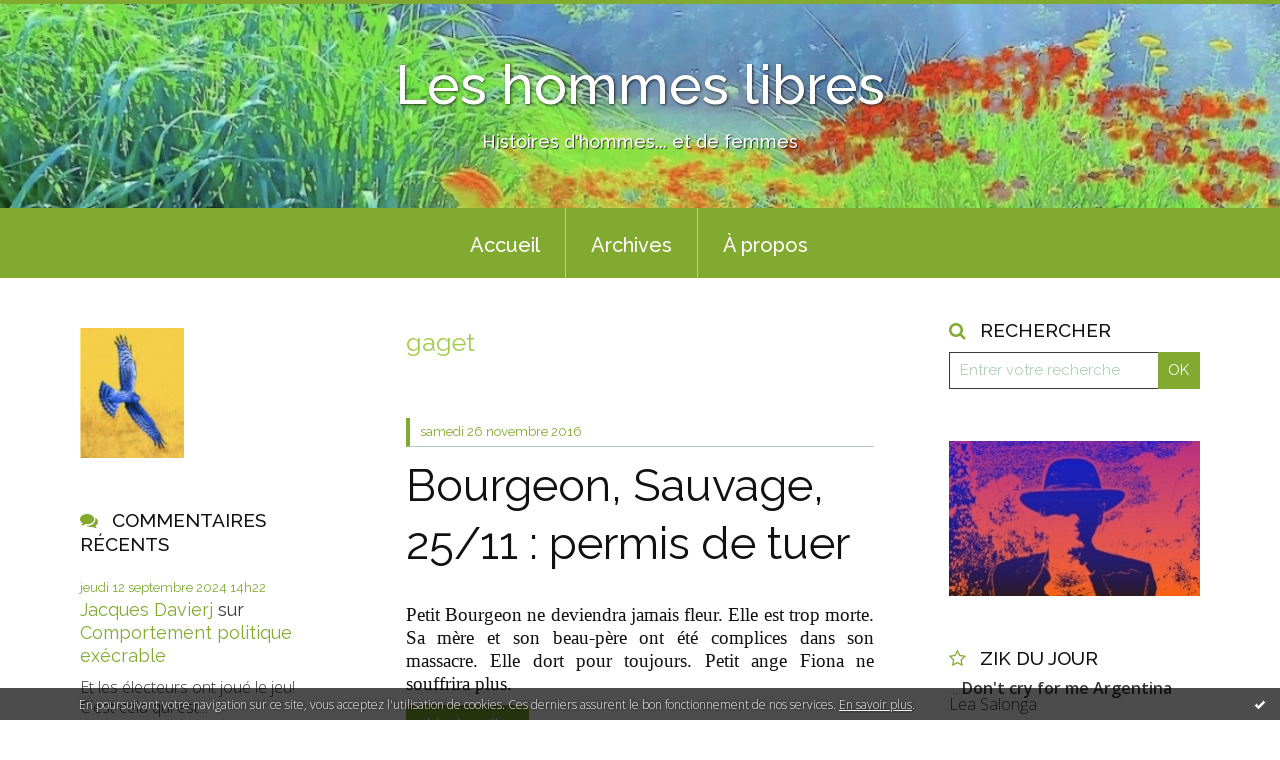

--- FILE ---
content_type: text/html; charset=utf-8
request_url: http://leshommeslibres.blogspirit.com/tag/gaget
body_size: 10140
content:
<!DOCTYPE html>
<!--[if lte IE 6]><html class="ie6 ie67 ie678" lang="fr"><![endif]-->
<!--[if IE 7]><html class="ie7 ie67 ie678" lang="fr"><![endif]-->
<!--[if IE 8]><html class="ie8 ie678" lang="fr"><![endif]-->
<!--[if IE 9]><html class="ie9" lang="fr"><![endif]-->
<!--[if (gt IE 9)|!(IE)]<!--><html lang="fr"><!--<![endif]-->
<head>
<meta charset="UTF-8"/>
<title>gaget - Les hommes libres</title>
<meta name="viewport" content="width=device-width,initial-scale=1"/>
<meta name="description" content="Histoires d'hommes... et de femmes"/>
<meta name="keywords" content="gaget, Femmes, hommes, genre, climat, actualité, politique"/>
<meta name="robots" content="index,follow"/>
<link rel="stylesheet" href="https://static.blogspirit.com/backend/skins/skin7/82aa30.css"/>
<link rel="stylesheet" href="/style.css?1756196796"/>
<!--[if (gt IE 8)|!(IE)]<!-->
<link href="https://fonts.googleapis.com/css?family=Raleway:100,400,500|Open+Sans:300,300italic,600,600italic|" rel="stylesheet"/>
<!--<![endif]-->
<!--[if lte IE 8]>
<link href="https://fonts.googleapis.com/css?family=Raleway:100" rel="stylesheet"/>
<link href="https://fonts.googleapis.com/css?family=Raleway:400" rel="stylesheet"/>
<link href="https://fonts.googleapis.com/css?family=Raleway:500" rel="stylesheet"/>
<link href="https://fonts.googleapis.com/css?family=Open+Sans:300" rel="stylesheet"/>
<link href="https://fonts.googleapis.com/css?family=Open+Sans:300italic" rel="stylesheet"/>
<link href="https://fonts.googleapis.com/css?family=Open+Sans:600" rel="stylesheet"/>
<link href="https://fonts.googleapis.com/css?family=Open+Sans:600italic" rel="stylesheet"/>
<![endif]-->
<link rel="stylesheet" href="https://static.blogspirit.com/backend/css/font/font-awesome.min.css"/>
<!--[if IE 7]><link rel="stylesheet" href="https://static.blogspirit.com/backend/css/font/font-awesome-ie7.min.css"/><![endif]--><link rel="shortcut icon" href="https://static.blogspirit.com/backend/graphics/favicon.ico"/>
<link rel="alternate" type="application/atom+xml" title="Atom" href="http://leshommeslibres.blogspirit.com/atom.xml"/>
<link rel="alternate" type="application/rss+xml" title="RSS" href="http://leshommeslibres.blogspirit.com/index.rss"/>
<link rel="EditURI" type="application/rsd+xml" title="RSD" href="https://www.blogspirit.com/admin/rsd/170391"/>
<link rel="start" href="http://leshommeslibres.blogspirit.com/" title="Home"/>
<link rel="canonical" href="http://leshommeslibres.blogspirit.com/tag/gaget"/>
<!--[if lt IE 9]><script src="http://html5shiv.googlecode.com/svn/trunk/html5.js"></script><![endif]-->
<!-- start script --><!-- end script --><!-- Google tag (gtag.js) -->
<script async src="https://www.googletagmanager.com/gtag/js?id=G-YJGFQR7Q48"></script>
<script>
  window.dataLayer = window.dataLayer || [];
  function gtag(){dataLayer.push(arguments);}
  gtag('js', new Date());

  gtag('config', 'G-YJGFQR7Q48');
</script>
<!-- Google tag (gtag.js) -->
<script async src="https://www.googletagmanager.com/gtag/js?id=G-YJGFQR7Q48"></script>
<script>
  window.dataLayer = window.dataLayer || [];
  function gtag(){dataLayer.push(arguments);}
  gtag('js', new Date());

  gtag('config', 'G-YJGFQR7Q48');
</script>
<!-- Hotjar Tracking Code for https://leshommeslibres.blogspirit.com/ -->
<script>
    (function(h,o,t,j,a,r){
        h.hj=h.hj||function(){(h.hj.q=h.hj.q||[]).push(arguments)};
        h._hjSettings={hjid:3386823,hjsv:6};
        a=o.getElementsByTagName('head')[0];
        r=o.createElement('script');r.async=1;
        r.src=t+h._hjSettings.hjid+j+h._hjSettings.hjsv;
        a.appendChild(r);
    })(window,document,'https://static.hotjar.com/c/hotjar-','.js?sv=');
</script>
<style type="text/css">#banner-blogspirit-container img {    border-width: 0;}#banner-blogspirit-container {    border-bottom: 2px solid #7c7db4;    text-align: left;    background-color: #b6addb;    display: none;}#banner-blogspirit-left {    text-align: left;    background-color: transparent;    display: inline;}#banner-blogspirit-right {    float:right;    background-color:transparent;    display: inline;}</style>
<style type="text/css">
body {
margin-bottom: 0px;
}
#footer {
clear: both;
text-align: center;
font-size: 65%;
width: auto;
margin: 2em auto 0px auto;
color: #000;
line-height: 210%;
display: block;
padding: 5px 15px;
background: #fff;
border-top: 1px solid #000;
}
#footer a {
color: #000;
text-decoration: underline;
background-color: transparent;
display: inline;
}
#footer a:hover {
color: #000;
text-decoration: underline;
background-color: transparent;
display: inline;
}
</style>
</head><body id="page-tag" itemscope="itemscope" itemtype="http://schema.org/WebPage">
<div data-cookie="off"><p data-close><a href="#" title="J'ai lu ce message"><span class="ui-icon ui-icon-check">Ok</span></a></p><p data-text>En poursuivant votre navigation sur ce site, vous acceptez l'utilisation de cookies. Ces derniers assurent le bon fonctionnement de nos services. <a href="http://starter.blogspirit.com/cookies.html" title="En savoir plus sur les cookies" target="_blank">En savoir plus</a>.</p></div><style>[data-cookie]{display:none;position:fixed;backface-visibility:hidden;bottom:0;left:0;width:100%;background:black;background:url([data-uri]);color:white;padding:.5em 0;text-align:center;z-index:9999;}
[data-cookie~="on"]{display:block;}
[data-cookie] p{color:white;font-size:12px;margin:0;padding:0 .5em;line-height:1.3em;text-shadow:1px 0 3px rgba(0,0,0,1);}
[data-cookie] a{color:white;}
[data-cookie] [data-text]{margin:1px auto 0;text-align:left;max-width:980px;}
[data-cookie] [data-close]{float:right;margin:0 .5em;}
[data-cookie] .ui-icon{background-image: url(//download.jqueryui.com/themeroller/images/ui-icons_ffffff_256x240.png);}
.ui-icon-check {background-position: -64px -144px;}
.ui-icon {height: 16px;width: 16px;}
.ui-icon {background-repeat: no-repeat;display: block;overflow: hidden;text-indent: -99999px;}
@media print {[data-cookie]{display:none;}}
</style>
<div class="wrapper">
<div class="container">
<!--[if lte IE 7><p class="alert">Votre navigateur est <strong>périmé</strong>. <a href="http://browsehappy.com/" target="_blank">Veuillez mettre votre navigateur à jour.</a></p><![endif]-->
<a href="#content" class="skip-link" accesskey="s">Aller au contenu</a>
<header class="header-main" role="banner" itemscope="itemscope" itemtype="http://schema.org/WPHeader">
<div class="main-inner">
<!-- start top --><div class="row-fluid"><div class="span12"><!-- widget heading on -->
<div class="box box-heading" id="box-heading-73315" data-url="https://size.blogspirit.net/blogspirit.com/leshommeslibres/[width]/media/00/01/3438848544.jpg">
<div class="box-header">
<h1><a href="http://leshommeslibres.blogspirit.com/">Les hommes libres</a></h1>
</div>
<div class="box-body">
<h2>Histoires d'hommes... et de femmes</h2>
</div>
</div>
<!-- widget heading off --></div></div><!-- end top --></div>
</header>
<div class="menu-main">
<div class="main-inner">
<div class="row-fluid">
<div class="span12">
<!-- widget menu on -->
<div role="navigation" class="box box-menu box-menu-sticky" id="box-menu-73317">
<div class="box-body">
<span class="menu-switcher" id="display-navigation"><i class="icon icon-reorder"></i></span><nav role="navigation" id="navigation-to-display">
<ul role="menu">
<li role="menuitem"><a href="/">Accueil</a></li>
<li class="masked-on-mobile" role="menuitem"><a href="/archives">Archives</a></li>
<li role="menuitem"><a href="/about.html">À propos</a></li>
<li class="revealed-on-mobile" role="menuitem" tabindex="-1"><a href="http://leshommeslibres.blogspirit.com/">Notes</a></li>
<li class="revealed-on-mobile" role="menuitem" tabindex="-1"><a href="http://leshommeslibres.blogspirit.com/archives#archive-categories">Catégories</a></li><li class="revealed-on-mobile" role="menuitem" tabindex="-1"><a href="http://leshommeslibres.blogspirit.com/archives#archive-months">Archives</a></li>
</ul>
</nav>
</div>
</div>
<!-- widget menu off --></div>
</div>
</div>
</div>
<div class="body-main" role="main">
<div class="main-inner">
<div class="row-fluid">
<div class="span3">
<aside role="complementary" class="aside aside-1" itemscope="itemscope" itemtype="http://schema.org/WPSideBar">
<!-- start column 1 --><!-- widget yourphoto on -->
<article class="box box-photo" id="box-photo-73306">
<div class="box-body">
<figure>
<span class="picture">
<img src="http://leshommeslibres.blogspirit.com/media/00/02/3241546988.jpg" width="104" height="130" alt="hommelibre"/>
</span>
</figure>
</div>
</article>
<!-- widget yourphoto off -->
<!-- widget comments on -->
<article class="box box-comment" id="box-comment-73295">
<header class="box-header">
<h1><i class="icon icon-comments"></i><span class="box-title-text">Commentaires récents</span></h1>
</header>
<div class="box-body">
<ul role="list" class="list-dated recent-comments-list">
<li role="listitem">
<article class="recent-comment" role="article" id="recent-comment3445313" itemscope="itemscope" itemtype="http://schema.org/BlogPosting" data-url="http://leshommeslibres.blogspirit.com/archive/2024/09/11/comportement-politique-execrable-3363877.html#c3445313">
<header class="recent-comment-header">
<span class="date recent-comment-date">
<time pubdate="pubdate" datetime="2024-09-12T14:22:18" itemprop="datePublished">
<span class="date-day">jeudi 12</span>
<span class="date-month-year">septembre 2024</span>
<span class="date-hour-minute">14h22</span>
</time>
</span>
<h1 class="recent-comment-title"><a href="http://leshommeslibres.blogspirit.com/archive/2024/09/11/comportement-politique-execrable-3363877.html#c3445313">Jacques Davierj</a> sur <a href="http://leshommeslibres.blogspirit.com/archive/2024/09/11/comportement-politique-execrable-3363877.html">Comportement politique exécrable</a></h1>
</header>
<div class="recent-comment-body">
<p>Et les électeurs ont joué le jeu! C'est cela qui est...<p>
</div>
</article>
</li>
<li role="listitem">
<article class="recent-comment" role="article" id="recent-comment3445286" itemscope="itemscope" itemtype="http://schema.org/BlogPosting" data-url="http://leshommeslibres.blogspirit.com/archive/2024/09/11/comportement-politique-execrable-3363877.html#c3445286">
<header class="recent-comment-header">
<span class="date recent-comment-date">
<time pubdate="pubdate" datetime="2024-09-12T09:28:17" itemprop="datePublished">
<span class="date-day">jeudi 12</span>
<span class="date-month-year">septembre 2024</span>
<span class="date-hour-minute">09h28</span>
</time>
</span>
<h1 class="recent-comment-title"><a href="http://leshommeslibres.blogspirit.com/archive/2024/09/11/comportement-politique-execrable-3363877.html#c3445286">Henri</a> sur <a href="http://leshommeslibres.blogspirit.com/archive/2024/09/11/comportement-politique-execrable-3363877.html">Comportement politique exécrable</a></h1>
</header>
<div class="recent-comment-body">
<p>Mme Diaz (R N) touche gentiment le bras de M Delogu (LFI)...<p>
</div>
</article>
</li>
<li role="listitem">
<article class="recent-comment" role="article" id="recent-comment3445101" itemscope="itemscope" itemtype="http://schema.org/BlogPosting" data-url="http://leshommeslibres.blogspirit.com/archive/2024/09/08/retour-en-france-des-rugbymen-accuses-de-viol-3363756.html#c3445101">
<header class="recent-comment-header">
<span class="date recent-comment-date">
<time pubdate="pubdate" datetime="2024-09-09T11:46:56" itemprop="datePublished">
<span class="date-day">lundi 09</span>
<span class="date-month-year">septembre 2024</span>
<span class="date-hour-minute">11h46</span>
</time>
</span>
<h1 class="recent-comment-title"><a href="http://leshommeslibres.blogspirit.com/archive/2024/09/08/retour-en-france-des-rugbymen-accuses-de-viol-3363756.html#c3445101">Henri</a> sur <a href="http://leshommeslibres.blogspirit.com/archive/2024/09/08/retour-en-france-des-rugbymen-accuses-de-viol-3363756.html">Retour en France des rugbymen accusés de viol</a></h1>
</header>
<div class="recent-comment-body">
<p>Si "Complément d'enquête" ne donne pas la parole aux...<p>
</div>
</article>
</li>
<li role="listitem">
<article class="recent-comment" role="article" id="recent-comment3445099" itemscope="itemscope" itemtype="http://schema.org/BlogPosting" data-url="http://leshommeslibres.blogspirit.com/archive/2024/09/08/retour-en-france-des-rugbymen-accuses-de-viol-3363756.html#c3445099">
<header class="recent-comment-header">
<span class="date recent-comment-date">
<time pubdate="pubdate" datetime="2024-09-09T11:34:02" itemprop="datePublished">
<span class="date-day">lundi 09</span>
<span class="date-month-year">septembre 2024</span>
<span class="date-hour-minute">11h34</span>
</time>
</span>
<h1 class="recent-comment-title"><a href="http://leshommeslibres.blogspirit.com/archive/2024/09/08/retour-en-france-des-rugbymen-accuses-de-viol-3363756.html#c3445099">Bernard J. Wohlwend</a> sur <a href="http://leshommeslibres.blogspirit.com/archive/2024/09/08/retour-en-france-des-rugbymen-accuses-de-viol-3363756.html">Retour en France des rugbymen accusés de viol</a></h1>
</header>
<div class="recent-comment-body">
<p>Excellente analyse. Que la presse et la vindicte...<p>
</div>
</article>
</li>
<li role="listitem">
<article class="recent-comment" role="article" id="recent-comment3444954" itemscope="itemscope" itemtype="http://schema.org/BlogPosting" data-url="http://leshommeslibres.blogspirit.com/archive/2024/09/05/disparition-d-iles-3363643.html#c3444954">
<header class="recent-comment-header">
<span class="date recent-comment-date">
<time pubdate="pubdate" datetime="2024-09-06T20:45:59" itemprop="datePublished">
<span class="date-day">vendredi 06</span>
<span class="date-month-year">septembre 2024</span>
<span class="date-hour-minute">20h45</span>
</time>
</span>
<h1 class="recent-comment-title"><a href="http://leshommeslibres.blogspirit.com/archive/2024/09/05/disparition-d-iles-3363643.html#c3444954">Jacques Davier</a> sur <a href="http://leshommeslibres.blogspirit.com/archive/2024/09/05/disparition-d-iles-3363643.html">Disparition d’îles</a></h1>
</header>
<div class="recent-comment-body">
<p>L'enfoncement des îles me semble plus convainquant que...<p>
</div>
</article>
</li>
<li role="listitem">
<article class="recent-comment" role="article" id="recent-comment3444914" itemscope="itemscope" itemtype="http://schema.org/BlogPosting" data-url="http://leshommeslibres.blogspirit.com/archive/2024/09/05/disparition-d-iles-3363643.html#c3444914">
<header class="recent-comment-header">
<span class="date recent-comment-date">
<time pubdate="pubdate" datetime="2024-09-06T14:03:23" itemprop="datePublished">
<span class="date-day">vendredi 06</span>
<span class="date-month-year">septembre 2024</span>
<span class="date-hour-minute">14h03</span>
</time>
</span>
<h1 class="recent-comment-title"><a href="http://leshommeslibres.blogspirit.com/archive/2024/09/05/disparition-d-iles-3363643.html#c3444914">hommelibre</a> sur <a href="http://leshommeslibres.blogspirit.com/archive/2024/09/05/disparition-d-iles-3363643.html">Disparition d’îles</a></h1>
</header>
<div class="recent-comment-body">
<p>La région a beaucoup bougé. La mer allait à l'intérieur...<p>
</div>
</article>
</li>
<li role="listitem">
<article class="recent-comment" role="article" id="recent-comment3444893" itemscope="itemscope" itemtype="http://schema.org/BlogPosting" data-url="http://leshommeslibres.blogspirit.com/archive/2024/09/05/disparition-d-iles-3363643.html#c3444893">
<header class="recent-comment-header">
<span class="date recent-comment-date">
<time pubdate="pubdate" datetime="2024-09-06T11:13:48" itemprop="datePublished">
<span class="date-day">vendredi 06</span>
<span class="date-month-year">septembre 2024</span>
<span class="date-hour-minute">11h13</span>
</time>
</span>
<h1 class="recent-comment-title"><a href="http://leshommeslibres.blogspirit.com/archive/2024/09/05/disparition-d-iles-3363643.html#c3444893">Henri</a> sur <a href="http://leshommeslibres.blogspirit.com/archive/2024/09/05/disparition-d-iles-3363643.html">Disparition d’îles</a></h1>
</header>
<div class="recent-comment-body">
<p>Il n'y a en effet pas forcément de corrélation entre le...<p>
</div>
</article>
</li>
<li role="listitem">
<article class="recent-comment" role="article" id="recent-comment3444534" itemscope="itemscope" itemtype="http://schema.org/BlogPosting" data-url="http://leshommeslibres.blogspirit.com/archive/2024/08/30/femmes-afghanes-fermez-la-3363398.html#c3444534">
<header class="recent-comment-header">
<span class="date recent-comment-date">
<time pubdate="pubdate" datetime="2024-09-01T16:49:33" itemprop="datePublished">
<span class="date-day">dimanche 01</span>
<span class="date-month-year">septembre 2024</span>
<span class="date-hour-minute">16h49</span>
</time>
</span>
<h1 class="recent-comment-title"><a href="http://leshommeslibres.blogspirit.com/archive/2024/08/30/femmes-afghanes-fermez-la-3363398.html#c3444534">Henri</a> sur <a href="http://leshommeslibres.blogspirit.com/archive/2024/08/30/femmes-afghanes-fermez-la-3363398.html">Femmes afghanes, fermez-la !</a></h1>
</header>
<div class="recent-comment-body">
<p>Comment en est-on arrivé là ? Quand le parti communiste a...<p>
</div>
</article>
</li>
<li role="listitem">
<article class="recent-comment" role="article" id="recent-comment3444530" itemscope="itemscope" itemtype="http://schema.org/BlogPosting" data-url="http://leshommeslibres.blogspirit.com/archive/2024/08/28/argentine-les-rugbymen-accuses-demandent-le-non-lieu-3363348.html#c3444530">
<header class="recent-comment-header">
<span class="date recent-comment-date">
<time pubdate="pubdate" datetime="2024-09-01T16:32:54" itemprop="datePublished">
<span class="date-day">dimanche 01</span>
<span class="date-month-year">septembre 2024</span>
<span class="date-hour-minute">16h32</span>
</time>
</span>
<h1 class="recent-comment-title"><a href="http://leshommeslibres.blogspirit.com/archive/2024/08/28/argentine-les-rugbymen-accuses-demandent-le-non-lieu-3363348.html#c3444530">Henri</a> sur <a href="http://leshommeslibres.blogspirit.com/archive/2024/08/28/argentine-les-rugbymen-accuses-demandent-le-non-lieu-3363348.html">Argentine : les rugbymen accusés demandent le...</a></h1>
</header>
<div class="recent-comment-body">
<p>Et, pendant ce temps, les associations féministes sont...<p>
</div>
</article>
</li>
<li role="listitem">
<article class="recent-comment" role="article" id="recent-comment3444461" itemscope="itemscope" itemtype="http://schema.org/BlogPosting" data-url="http://leshommeslibres.blogspirit.com/archive/2024/08/30/femmes-afghanes-fermez-la-3363398.html#c3444461">
<header class="recent-comment-header">
<span class="date recent-comment-date">
<time pubdate="pubdate" datetime="2024-08-31T10:11:38" itemprop="datePublished">
<span class="date-day">samedi 31</span>
<span class="date-month-year">août 2024</span>
<span class="date-hour-minute">10h11</span>
</time>
</span>
<h1 class="recent-comment-title"><a href="http://leshommeslibres.blogspirit.com/archive/2024/08/30/femmes-afghanes-fermez-la-3363398.html#c3444461">Bernard J. Wohlwend</a> sur <a href="http://leshommeslibres.blogspirit.com/archive/2024/08/30/femmes-afghanes-fermez-la-3363398.html">Femmes afghanes, fermez-la !</a></h1>
</header>
<div class="recent-comment-body">
<p>Vous l'avez dit, les Talibans sont devenus malades. De...<p>
</div>
</article>
</li>
</ul>
</div>
</article>
<!-- widget comments off -->
<!-- widget posts on -->
<article class="box box-post" id="box-post-73308">
<header class="box-header">
<h1><i class="icon icon-comment"></i><span class="box-title-text">Notes récentes</span></h1>
</header>
<div class="box-body">
<ul role="list" class="list-dated recent-posts-list">
<li role="listitem">
<article class="recent-post" role="article" id="recent-post3363877" itemscope="itemscope" itemtype="http://schema.org/BlogPosting" data-url="http://leshommeslibres.blogspirit.com/archive/2024/09/11/comportement-politique-execrable-3363877.html">
<header class="recent-post-header">
<span class="date recent-post-date">
<time pubdate="pubdate" datetime="2024-09-11T11:41:00" itemprop="datePublished">
<span class="date-day">mercredi 11</span>
<span class="date-month-year">septembre 2024</span>
<span class="date-hour-minute">11h41</span>
</time>
</span>
<h1 class="recent-post-title"><a href="http://leshommeslibres.blogspirit.com/archive/2024/09/11/comportement-politique-execrable-3363877.html">Comportement politique exécrable</a></h1>
</header>
<div class="recent-post-body">
<p>   Comportement politique exécrable.   
Ne pas serrer...<p>
</div>
</article>
</li>
<li role="listitem">
<article class="recent-post" role="article" id="recent-post3363756" itemscope="itemscope" itemtype="http://schema.org/BlogPosting" data-url="http://leshommeslibres.blogspirit.com/archive/2024/09/08/retour-en-france-des-rugbymen-accuses-de-viol-3363756.html">
<header class="recent-post-header">
<span class="date recent-post-date">
<time pubdate="pubdate" datetime="2024-09-08T17:40:00" itemprop="datePublished">
<span class="date-day">dimanche 08</span>
<span class="date-month-year">septembre 2024</span>
<span class="date-hour-minute">17h40</span>
</time>
</span>
<h1 class="recent-post-title"><a href="http://leshommeslibres.blogspirit.com/archive/2024/09/08/retour-en-france-des-rugbymen-accuses-de-viol-3363756.html">Retour en France des rugbymen accusés de viol</a></h1>
</header>
<div class="recent-post-body">
<p>  Retour en France des rugbymen accusés de viol....<p>
</div>
</article>
</li>
<li role="listitem">
<article class="recent-post" role="article" id="recent-post3363643" itemscope="itemscope" itemtype="http://schema.org/BlogPosting" data-url="http://leshommeslibres.blogspirit.com/archive/2024/09/05/disparition-d-iles-3363643.html">
<header class="recent-post-header">
<span class="date recent-post-date">
<time pubdate="pubdate" datetime="2024-09-05T15:45:00" itemprop="datePublished">
<span class="date-day">jeudi 05</span>
<span class="date-month-year">septembre 2024</span>
<span class="date-hour-minute">15h45</span>
</time>
</span>
<h1 class="recent-post-title"><a href="http://leshommeslibres.blogspirit.com/archive/2024/09/05/disparition-d-iles-3363643.html">Disparition d’îles</a></h1>
</header>
<div class="recent-post-body">
<p>   Disparition d’îles.   
Belle-île-en-Mer, si...<p>
</div>
</article>
</li>
<li role="listitem">
<article class="recent-post" role="article" id="recent-post3363398" itemscope="itemscope" itemtype="http://schema.org/BlogPosting" data-url="http://leshommeslibres.blogspirit.com/archive/2024/08/30/femmes-afghanes-fermez-la-3363398.html">
<header class="recent-post-header">
<span class="date recent-post-date">
<time pubdate="pubdate" datetime="2024-08-30T15:47:00" itemprop="datePublished">
<span class="date-day">vendredi 30</span>
<span class="date-month-year">août 2024</span>
<span class="date-hour-minute">15h47</span>
</time>
</span>
<h1 class="recent-post-title"><a href="http://leshommeslibres.blogspirit.com/archive/2024/08/30/femmes-afghanes-fermez-la-3363398.html">Femmes afghanes, fermez-la !</a></h1>
</header>
<div class="recent-post-body">
<p>   Femmes afghanes, fermez-la !   
La dernière...<p>
</div>
</article>
</li>
<li role="listitem">
<article class="recent-post" role="article" id="recent-post3363348" itemscope="itemscope" itemtype="http://schema.org/BlogPosting" data-url="http://leshommeslibres.blogspirit.com/archive/2024/08/28/argentine-les-rugbymen-accuses-demandent-le-non-lieu-3363348.html">
<header class="recent-post-header">
<span class="date recent-post-date">
<time pubdate="pubdate" datetime="2024-08-28T20:52:00" itemprop="datePublished">
<span class="date-day">mercredi 28</span>
<span class="date-month-year">août 2024</span>
<span class="date-hour-minute">20h52</span>
</time>
</span>
<h1 class="recent-post-title"><a href="http://leshommeslibres.blogspirit.com/archive/2024/08/28/argentine-les-rugbymen-accuses-demandent-le-non-lieu-3363348.html">Argentine : les rugbymen accusés demandent le...</a></h1>
</header>
<div class="recent-post-body">
<p>   Argentine : les rugbymen accusés demandent le...<p>
</div>
</article>
</li>
<li role="listitem">
<article class="recent-post" role="article" id="recent-post3363184" itemscope="itemscope" itemtype="http://schema.org/BlogPosting" data-url="http://leshommeslibres.blogspirit.com/archive/2024/08/24/australie-creation-d-un-ministere-de-la-misandrie-3363184.html">
<header class="recent-post-header">
<span class="date recent-post-date">
<time pubdate="pubdate" datetime="2024-08-24T13:52:00" itemprop="datePublished">
<span class="date-day">samedi 24</span>
<span class="date-month-year">août 2024</span>
<span class="date-hour-minute">13h52</span>
</time>
</span>
<h1 class="recent-post-title"><a href="http://leshommeslibres.blogspirit.com/archive/2024/08/24/australie-creation-d-un-ministere-de-la-misandrie-3363184.html">Australie : création d’un « Ministère de la...</a></h1>
</header>
<div class="recent-post-body">
<p>  Australie : création d’un «&nbsp;Ministère de la...<p>
</div>
</article>
</li>
<li role="listitem">
<article class="recent-post" role="article" id="recent-post3362972" itemscope="itemscope" itemtype="http://schema.org/BlogPosting" data-url="http://leshommeslibres.blogspirit.com/archive/2024/08/18/recoltes-2024-impactees-par-la-meteo-3362972.html">
<header class="recent-post-header">
<span class="date recent-post-date">
<time pubdate="pubdate" datetime="2024-08-18T16:09:50" itemprop="datePublished">
<span class="date-day">dimanche 18</span>
<span class="date-month-year">août 2024</span>
<span class="date-hour-minute">16h09</span>
</time>
</span>
<h1 class="recent-post-title"><a href="http://leshommeslibres.blogspirit.com/archive/2024/08/18/recoltes-2024-impactees-par-la-meteo-3362972.html">Récoltes 2024 impactées par la météo</a></h1>
</header>
<div class="recent-post-body">
<p>   Récoltes 2024 impactées par la météo.   
Dès le...<p>
</div>
</article>
</li>
<li role="listitem">
<article class="recent-post" role="article" id="recent-post3362870" itemscope="itemscope" itemtype="http://schema.org/BlogPosting" data-url="http://leshommeslibres.blogspirit.com/archive/2024/08/14/jo-a-la-fin-une-etrange-image-signe-le-spectacle-3362870.html">
<header class="recent-post-header">
<span class="date recent-post-date">
<time pubdate="pubdate" datetime="2024-08-14T16:54:00" itemprop="datePublished">
<span class="date-day">mercredi 14</span>
<span class="date-month-year">août 2024</span>
<span class="date-hour-minute">16h54</span>
</time>
</span>
<h1 class="recent-post-title"><a href="http://leshommeslibres.blogspirit.com/archive/2024/08/14/jo-a-la-fin-une-etrange-image-signe-le-spectacle-3362870.html">JO : à la fin, une étrange image signe le...</a></h1>
</header>
<div class="recent-post-body">
<p>   JO : à la fin, une étrange image signe le spectacle....<p>
</div>
</article>
</li>
<li role="listitem">
<article class="recent-post" role="article" id="recent-post3362804" itemscope="itemscope" itemtype="http://schema.org/BlogPosting" data-url="http://leshommeslibres.blogspirit.com/archive/2024/08/12/espagne-bronca-contre-les-touristes-3362804.html">
<header class="recent-post-header">
<span class="date recent-post-date">
<time pubdate="pubdate" datetime="2024-08-12T20:25:00" itemprop="datePublished">
<span class="date-day">lundi 12</span>
<span class="date-month-year">août 2024</span>
<span class="date-hour-minute">20h25</span>
</time>
</span>
<h1 class="recent-post-title"><a href="http://leshommeslibres.blogspirit.com/archive/2024/08/12/espagne-bronca-contre-les-touristes-3362804.html">Espagne : bronca contre les touristes</a></h1>
</header>
<div class="recent-post-body">
<p>   Espagne : bronca contre les touristes.   
Des...<p>
</div>
</article>
</li>
<li role="listitem">
<article class="recent-post" role="article" id="recent-post3362767" itemscope="itemscope" itemtype="http://schema.org/BlogPosting" data-url="http://leshommeslibres.blogspirit.com/archive/2024/08/11/activisme-climatiste-derniere-generation-jette-l-eponge-3362767.html">
<header class="recent-post-header">
<span class="date recent-post-date">
<time pubdate="pubdate" datetime="2024-08-11T14:32:00" itemprop="datePublished">
<span class="date-day">dimanche 11</span>
<span class="date-month-year">août 2024</span>
<span class="date-hour-minute">14h32</span>
</time>
</span>
<h1 class="recent-post-title"><a href="http://leshommeslibres.blogspirit.com/archive/2024/08/11/activisme-climatiste-derniere-generation-jette-l-eponge-3362767.html">Activisme climatiste : « Dernière Génération »...</a></h1>
</header>
<div class="recent-post-body">
<p>   Activisme climatiste : «&nbsp;Dernière...<p>
</div>
</article>
</li>
</ul>
</div>
</article>
<!-- widget posts off --><!-- widget category on -->
<article class="box box-category" id="box-category-73293">
<header class="box-header">
<h1><i class="icon icon-level-down"></i><span class="box-title-text">Catégories</span></h1>
</header>
<div class="box-body">
<ul role="list" class="categories-list">
<li role="listitem">
<a href="http://leshommeslibres.blogspirit.com/art/">Art</a>
</li>
<li role="listitem">
<a href="http://leshommeslibres.blogspirit.com/art-et-culture/">Art et culture</a>
</li>
<li role="listitem">
<a href="http://leshommeslibres.blogspirit.com/belle-histoire/">Belle histoire</a>
</li>
<li role="listitem">
<a href="http://leshommeslibres.blogspirit.com/bestiaire/">Bestiaire</a>
</li>
<li role="listitem">
<a href="http://leshommeslibres.blogspirit.com/cancell-chronickel/">Cancell Chronickel</a>
</li>
<li role="listitem">
<a href="http://leshommeslibres.blogspirit.com/carnet-d-un-reveur/">Carnet d'un rêveur</a>
</li>
<li role="listitem">
<a href="http://leshommeslibres.blogspirit.com/chronique-ta-mere/">Chronique ta mère</a>
</li>
<li role="listitem">
<a href="http://leshommeslibres.blogspirit.com/divers/">Divers</a>
</li>
<li role="listitem">
<a href="http://leshommeslibres.blogspirit.com/elsa/">Elsa</a>
</li>
<li role="listitem">
<a href="http://leshommeslibres.blogspirit.com/environnement-climat/">Environnement-Climat</a>
</li>
<li role="listitem">
<a href="http://leshommeslibres.blogspirit.com/europe/">Europe</a>
</li>
<li role="listitem">
<a href="http://leshommeslibres.blogspirit.com/feminisme/">Féminisme</a>
</li>
<li role="listitem">
<a href="http://leshommeslibres.blogspirit.com/guerison/">Guérison</a>
</li>
<li role="listitem">
<a href="http://leshommeslibres.blogspirit.com/histoire/">Histoire</a>
</li>
<li role="listitem">
<a href="http://leshommeslibres.blogspirit.com/humour/">Humour</a>
</li>
<li role="listitem">
<a href="http://leshommeslibres.blogspirit.com/jeu/">Jeu</a>
</li>
<li role="listitem">
<a href="http://leshommeslibres.blogspirit.com/liberte/">Liberté</a>
</li>
<li role="listitem">
<a href="http://leshommeslibres.blogspirit.com/mamina/">Mamina</a>
</li>
<li role="listitem">
<a href="http://leshommeslibres.blogspirit.com/meteo/">Météo</a>
</li>
<li role="listitem">
<a href="http://leshommeslibres.blogspirit.com/ouragans/">Ouragans</a>
</li>
<li role="listitem">
<a href="http://leshommeslibres.blogspirit.com/philosophie/">Philosophie</a>
</li>
<li role="listitem">
<a href="http://leshommeslibres.blogspirit.com/poesie/">Poésie</a>
</li>
<li role="listitem">
<a href="http://leshommeslibres.blogspirit.com/politique/">Politique</a>
</li>
<li role="listitem">
<a href="http://leshommeslibres.blogspirit.com/psychologie/">Psychologie</a>
</li>
<li role="listitem">
<a href="http://leshommeslibres.blogspirit.com/refondation/">Refondation</a>
</li>
<li role="listitem">
<a href="http://leshommeslibres.blogspirit.com/reperes/">Repères</a>
</li>
<li role="listitem">
<a href="http://leshommeslibres.blogspirit.com/saga-du-co2/">Saga du CO2</a>
</li>
<li role="listitem">
<a href="http://leshommeslibres.blogspirit.com/sante/">Santé</a>
</li>
<li role="listitem">
<a href="http://leshommeslibres.blogspirit.com/science/">Science</a>
</li>
<li role="listitem">
<a href="http://leshommeslibres.blogspirit.com/societe/">société</a>
</li>
<li role="listitem">
<a href="http://leshommeslibres.blogspirit.com/sport/">sport</a>
</li>
<li role="listitem">
<a href="http://leshommeslibres.blogspirit.com/univers/">Univers</a>
</li>
<li role="listitem">
<a href="http://leshommeslibres.blogspirit.com/volcan/">Volcan</a>
</li>
</ul>
</div>
</article>
<!-- widget category off --><!-- widget syndication on -->
<article class="box box-syndication" id="box-syndication-73311">
<div class="box-body">
<ul role="list" class="syndications-list">
<li role="listitem"><a href="http://leshommeslibres.blogspirit.com/index.rss" class="syndication-rss"><i class="icon icon-rss"></i> <span class="syndication-details">S'abonner au flux RSS</span></a></li>
<li role="listitem"><a href="http://leshommeslibres.blogspirit.com/atom.xml" class="syndication-xml"><i class="icon icon-rss"></i> <span class="syndication-details">S'abonner au flux ATOM</span></a></li>
</ul>
</div>
</article>
<!-- widget syndication off --><!-- end column 1 --></aside>
</div>
<div class="span6">
<main role="main">
<article class="content" id="content" itemprop="mainContentOfPage">
<header class="content-header">
<h1>gaget</h1>
</header>
<div class="content-body">
<ul role="list" class="articles-list">
<li role="listitem">
<!-- widget article on -->
<article class="box box-article" role="article" id="article3299951" itemscope="itemscope" itemtype="http://schema.org/BlogPosting" data-url="http://leshommeslibres.blogspirit.com/archive/2016/11/26/bourgeon-sauvage-25-11-permis-de-tuer.html">
<header class="box-header">
<div class="pre-article-title">
<div><!-- start post 1 --><!-- end post 1 --></div>
</div>
<span class="date box-article-date">
<time pubdate="pubdate" datetime="2016-11-26T20:50:00" itemprop="datePublished">
<span class="date-day">samedi 26</span>
<span class="date-month-year">novembre 2016</span>
</time>
</span>
<h1 itemprop="name headline"><a href="http://leshommeslibres.blogspirit.com/archive/2016/11/26/bourgeon-sauvage-25-11-permis-de-tuer.html">Bourgeon, Sauvage, 25/11 : permis de tuer</a></h1>
<div class="post-article-title">
<div><!-- start post 2 --><!-- end post 2 --></div>
</div>
</header>
<section class="clearfix box-body article-intro" itemprop="articleBody">
<p style="text-align: justify;"><span style="font-size: 14pt; font-family: georgia, palatino, serif;">Petit Bourgeon ne deviendra jamais fleur. Elle est trop morte. Sa mère et son beau-père ont été complices dans son massacre. Elle dort pour toujours. Petit ange Fiona ne souffrira plus.</span></p>
<p class="read-more"><a href="http://leshommeslibres.blogspirit.com/archive/2016/11/26/bourgeon-sauvage-25-11-permis-de-tuer.html#more">Lire la suite</a></p>
</section>
<section class="article-bottom">
<div><!-- start post 3 --><!-- widget categories on -->
<span class="box-article-link box-article-categories">Catégories : <a href="http://leshommeslibres.blogspirit.com/feminisme">Féminisme</a>, <a href="http://leshommeslibres.blogspirit.com/politique">Politique</a>, <a href="http://leshommeslibres.blogspirit.com/societe">société</a></span><!-- widget categories off --><!-- widget tags on -->
<span class="box-article-link box-article-tags" itemprop="keywords">Tags : <a href="http://leshommeslibres.blogspirit.com/tag/violence+domestique">violence domestique</a>, <a href="http://leshommeslibres.blogspirit.com/tag/femmes">femmes</a>, <a href="http://leshommeslibres.blogspirit.com/tag/viol">viol</a>, <a href="http://leshommeslibres.blogspirit.com/tag/hommes">hommes</a>, <a href="http://leshommeslibres.blogspirit.com/tag/bourgeon">bourgeon</a>, <a href="http://leshommeslibres.blogspirit.com/tag/sauvage">sauvage</a>, <a href="http://leshommeslibres.blogspirit.com/tag/gaget">gaget</a>, <a href="http://leshommeslibres.blogspirit.com/tag/justice">justice</a>, <a href="http://leshommeslibres.blogspirit.com/tag/sexisme">sexisme</a></span><!-- widget tags off --><span class="box-article-link box-article-comments">
<a href="http://leshommeslibres.blogspirit.com/archive/2016/11/26/bourgeon-sauvage-25-11-permis-de-tuer.html#article-comments" rel="nofollow">
<span class="article-comments-pre"></span>
<span class="article-comments-count">7</span>&nbsp;<span class="article-comments-post">commentaires</span>
</a>
</span>
<span class="box-article-link box-article-facebook-like">
<iframe src="https://www.facebook.com/plugins/like.php?href=http%3A%2F%2Fleshommeslibres.blogspirit.com%2Farchive%2F2016%2F11%2F26%2Fbourgeon-sauvage-25-11-permis-de-tuer.html&amp;layout=button_count&amp;show_faces=false&amp;width=100&amp;action=like&amp;colorscheme=light" scrolling="no" frameborder="0" allowTransparency="true" style="width:100px;height:22px"></iframe>
</span><span class="box-article-link box-article-twitter">
<a href="https://twitter.com/share" class="twitter-share-button" data-url="http://leshommeslibres.blogspirit.com/archive/2016/11/26/bourgeon-sauvage-25-11-permis-de-tuer.html" data-text="Bourgeon, Sauvage, 25/11 : permis de tuer" data-lang="fr" data-count="horizontal">Tweet</a>
<script>!function(d,s,id){var js,fjs=d.getElementsByTagName(s)[0],p=/^http:/.test(d.location)?'http':'https';if(!d.getElementById(id)){js=d.createElement(s);js.id=id;js.src=p+'://platform.twitter.com/widgets.js';fjs.parentNode.insertBefore(js,fjs);}}(document, 'script', 'twitter-wjs');</script>
</span><span class="box-article-link box-article-facebook-share">
<a href="http://www.facebook.com/share.php?u=http%3A%2F%2Fleshommeslibres.blogspirit.com%2Farchive%2F2016%2F11%2F26%2Fbourgeon-sauvage-25-11-permis-de-tuer.html&amp;t=Bourgeon%2C+Sauvage%2C+25%2F11+%3A+permis+de+tuer" target="_blank" rel="nofollow">
<span class="icon icon-facebook"></span>
<span class="social-action">Share</span>
</a>
</span><!-- end post 3 --></div>
</section>
<footer class="box-footer">
</footer>
</article>
<!-- widget article off --></li>
<li role="listitem">
<!-- widget article on -->
<article class="box box-article" role="article" id="article3299373" itemscope="itemscope" itemtype="http://schema.org/BlogPosting" data-url="http://leshommeslibres.blogspirit.com/archive/2015/02/10/publication-du-temoignage-d-un-homme-battu.html">
<header class="box-header">
<div class="pre-article-title">
<div><!-- start post 1 --><!-- end post 1 --></div>
</div>
<span class="date box-article-date">
<time pubdate="pubdate" datetime="2015-02-10T10:03:00" itemprop="datePublished">
<span class="date-day">mardi 10</span>
<span class="date-month-year">février 2015</span>
</time>
</span>
<h1 itemprop="name headline"><a href="http://leshommeslibres.blogspirit.com/archive/2015/02/10/publication-du-temoignage-d-un-homme-battu.html">Publication du témoignage d’un homme battu</a></h1>
<div class="post-article-title">
<div><!-- start post 2 --><!-- end post 2 --></div>
</div>
</header>
<section class="clearfix box-body article-intro" itemprop="articleBody">
<p style="text-align: justify;"><span style="font-family: georgia, palatino, serif; font-size: 14pt; text-align: justify;">Ces hommes-là sortent peu du bois. Ils restent discrets, protégés de la vue, n’en parlent pas. Ils en parlent d’autant moins que ce n’est pas dans l’ordre des choses. Ils n’ont pas à être des victimes eux aussi. L’ordre des choses serait qu’ils soient les méchants, ceux qui frappent et cognent.</span></p>
<p style="text-align: justify;">&nbsp;</p>
<p class="read-more"><a href="http://leshommeslibres.blogspirit.com/archive/2015/02/10/publication-du-temoignage-d-un-homme-battu.html#more">Lire la suite</a></p>
</section>
<section class="article-bottom">
<div><!-- start post 3 --><!-- widget categories on -->
<span class="box-article-link box-article-categories">Catégories : <a href="http://leshommeslibres.blogspirit.com/societe">société</a></span><!-- widget categories off --><!-- widget tags on -->
<span class="box-article-link box-article-tags" itemprop="keywords">Tags : <a href="http://leshommeslibres.blogspirit.com/tag/homme+battu">homme battu</a>, <a href="http://leshommeslibres.blogspirit.com/tag/gaget">gaget</a></span><!-- widget tags off --><span class="box-article-link box-article-comments">
<a href="http://leshommeslibres.blogspirit.com/archive/2015/02/10/publication-du-temoignage-d-un-homme-battu.html#article-comments" rel="nofollow">
<span class="article-comments-pre"></span>
<span class="article-comments-count">9</span>&nbsp;<span class="article-comments-post">commentaires</span>
</a>
</span>
<span class="box-article-link box-article-facebook-like">
<iframe src="https://www.facebook.com/plugins/like.php?href=http%3A%2F%2Fleshommeslibres.blogspirit.com%2Farchive%2F2015%2F02%2F10%2Fpublication-du-temoignage-d-un-homme-battu.html&amp;layout=button_count&amp;show_faces=false&amp;width=100&amp;action=like&amp;colorscheme=light" scrolling="no" frameborder="0" allowTransparency="true" style="width:100px;height:22px"></iframe>
</span><span class="box-article-link box-article-twitter">
<a href="https://twitter.com/share" class="twitter-share-button" data-url="http://leshommeslibres.blogspirit.com/archive/2015/02/10/publication-du-temoignage-d-un-homme-battu.html" data-text="Publication du témoignage d’un homme battu" data-lang="fr" data-count="horizontal">Tweet</a>
<script>!function(d,s,id){var js,fjs=d.getElementsByTagName(s)[0],p=/^http:/.test(d.location)?'http':'https';if(!d.getElementById(id)){js=d.createElement(s);js.id=id;js.src=p+'://platform.twitter.com/widgets.js';fjs.parentNode.insertBefore(js,fjs);}}(document, 'script', 'twitter-wjs');</script>
</span><span class="box-article-link box-article-facebook-share">
<a href="http://www.facebook.com/share.php?u=http%3A%2F%2Fleshommeslibres.blogspirit.com%2Farchive%2F2015%2F02%2F10%2Fpublication-du-temoignage-d-un-homme-battu.html&amp;t=Publication+du+t%C3%A9moignage+d%E2%80%99un+homme+battu" target="_blank" rel="nofollow">
<span class="icon icon-facebook"></span>
<span class="social-action">Share</span>
</a>
</span><!-- end post 3 --></div>
</section>
<footer class="box-footer">
</footer>
</article>
<!-- widget article off --></li>
</ul>
</div>
<footer class="content-footer">
</footer>
</article>
</main>
</div>
<div class="span3">
<aside role="complementary" class="aside aside-2" itemscope="itemscope" itemtype="http://schema.org/WPSideBar">
<!-- start column 2 --><!-- widget search on -->
<article class="box box-search" id="box-search-73309">
<header class="box-header">
<h1><i class="icon icon-search"></i><span class="box-title-text">Rechercher</span></h1>
</header>
<div class="box-body">
<form class="form-search" name="form-box-search-73309" id="form-box-search-73309" role="search" method="get" action="/apps/search">
<p class="form-submit">
<span class="row-fluid">
<span class="span10">
<span class="form-field">
<input name="s" id="search-field-box-search-73309" type="search" placeholder="Entrer votre recherche" required="required"/>
<label class="error" for="search-field-box-search-73309" style="display:none"></label>
</span>
</span>
<span class="span2">
<span class="form-button">
<input name="search-submit-box-search-73309" id="search-submit-box-search-73309" class="button" type="submit" value="OK"/>
</span>
</span>
</span>
</p>
</form>
</div>
</article>
<!-- widget search off --><!-- widget image on -->
<article class="box box-image" id="box-custom-74482">
<div class="box-body">
<figure>
<span class="picture">
<img src="http://leshommeslibres.blogspirit.com/media/01/01/371217735.jpg" alt=""/>
</span>
</figure>
</div>
</article>
<!-- widget image off --><!-- widget custom on -->
<article class="box box-custom" id="box-custom-74573">
<header class="box-header">
<h1><i class="icon icon-star-empty"></i><span class="box-title-text">Zik du jour</span></h1>
</header>
<div class="box-body clearfix">
...
<strong>Don't cry for me Argentina</strong>   Lea Salonga
<iframe width="300" height="230" src="https://www.youtube.com/embed/LLOnWWrGSaA?si=_pv4qOYUQa2wjx1p" title="YouTube video player" frameborder="0" allow="accelerometer; autoplay; clipboard-write; encrypted-media; gyroscope; picture-in-picture; web-share" referrerpolicy="strict-origin-when-cross-origin" allowfullscreen></iframe>
</div>
</article>
<!-- widget custom off --><!-- widget about on -->
<article class="box box-about" id="box-about-73285">
<header class="box-header">
<h1><i class="icon icon-info-sign"></i><span class="box-title-text">À propos</span></h1>
</header>
<div class="box-body">
<p class="description" itemscope="itemscope" itemtype="http://schema.org/AboutPage">
<span itemprop="description">     John Goetelen    
Auteur des "Contes de Crocodile River" (2013), "Le...</span>
<a href="http://leshommeslibres.blogspirit.com/about.html" itemprop="url">
Lire la suite</a>
</p>
</div>
</article>
<!-- widget about off --><!-- widget custom on -->
<article class="box box-custom" id="box-custom-74612">
<header class="box-header">
<h1><i class="icon icon-star-empty"></i><span class="box-title-text">Capsule météo</span></h1>
</header>
<div class="box-body clearfix">
<strong>5 septembre</strong> :  la période des canicules s'achève. L'été commence son retrait. Une bonne pluie est tombée, utile après les chaleurs d'août.
</div>
</article>
<!-- widget custom off --><!-- widget custom on -->
<article class="box box-custom" id="box-custom-75139">
<header class="box-header">
<h1><i class="icon icon-star-empty"></i><span class="box-title-text">Archives Météo</span></h1>
</header>
<div class="box-body clearfix">
<strong>5 septembre 1906:</strong> 34,8 degrés.            
<strong>5 septembre 2024:</strong> 19,8 degrés.           
<strong>8 septembre 1906</strong>: 32,8 degrés.           
<strong>8 septembre 2024</strong>: 18,1 degrés.         
https://www.meteo-geneve.ch/records
</div>
</article>
<!-- widget custom off --><!-- widget newsletter on -->
<article class="box box-newsletter" id="box-newsletter-73302">
<header class="box-header">
<h1><i class="icon icon-envelope-alt"></i><span class="box-title-text">Newsletter</span></h1>
</header>
<div class="box-body">
<form action="/apps/newsletter/index.php" method="post" name="form-newsletter-box-newsletter-73302" id="form-newsletter-box-newsletter-73302" class="form-newsletter">
<p class="form-action">
<span class="row-fluid">
<span class="span12">
<span class="form-field">
<label for="newsletter-subscribe-box-newsletter-73302" class="label-radio">
<input name="subscribe" id="newsletter-subscribe-box-newsletter-73302" type="radio" class="radio" value="1" checked="checked"/>
<span class="label-text">S'inscrire</span>
</label>
</span>
<span class="form-field">
<label for="newsletter-unsubscribe-box-newsletter-73302" class="label-radio">
<input name="subscribe" id="newsletter-unsubscribe-box-newsletter-73302" type="radio" class="radio" value="0"/>
<span class="label-text">Se désinscrire</span>
</label>
</span>
</span>
</span>
</p>
<p class="form-submit">
<span class="row-fluid">
<span class="span10">
<span class="form-field">
<input name="email" id="newsletter-email-box-newsletter-73302" type="email" placeholder="Entrer votre adresse email" required="required"/>
</span>
</span>
<span class="span2">
<span class="form-button">
<input name="newsletter-submit-box-newsletter-73302" id="newsletter-submit-box-newsletter-73302" class="button" type="submit" value="OK"/>
<input type="hidden" name="signature" id="newsletter-signature-box-newsletter-73302" value="27b8393931bfdd3eaee6cc42e590e869f5072d61"/>
</span>
</span>
</span>
</p>
</form>
</div>
</article>
<!-- widget newsletter off --><!-- widget sharing on -->
<article class="box box-sharing" id="box-sharing-73310">
<div class="box-body">
<ul role="list" class="sharing-list">
<li role="listitem"><a href="http://leshommeslibres.blogspirit.com/apps/contact/index.php" title="Email"><span class="icon-container"><i class="icon icon-envelope"></i><span class="mask-text">Email</span></span></a></li>
</ul>
</div>
</article>
<!-- widget sharing off --><!-- widget custom on -->
<article class="box box-custom" id="box-custom-73950">
<header class="box-header">
<h1><i class="icon icon-star-empty"></i><span class="box-title-text">John Goetelen songs</span></h1>
</header>
<div class="box-body clearfix">
<iframe width="300" height="230" src="https://www.youtube.com/embed/0NDH1iFmHH4" title="YouTube video player" frameborder="0" allow="accelerometer; autoplay; clipboard-write; encrypted-media; gyroscope; picture-in-picture" allowfullscreen></iframe>
<iframe width="300" height="230" src="https://www.youtube.com/embed/h0VIp3wJKEM" title="YouTube video player" frameborder="0" allow="accelerometer; autoplay; clipboard-write; encrypted-media; gyroscope; picture-in-picture" allowfullscreen></iframe>
<iframe width="300" height="230" src="https://www.youtube.com/embed/EkohrU9fsy8" frameborder="0" allow="accelerometer; autoplay; encrypted-media; gyroscope; picture-in-picture" allowfullscreen></iframe>
<iframe width="300" height="230" src="https://www.youtube.com/embed/TMC5dkxR6bQ" title="YouTube video player" frameborder="0" allow="accelerometer; autoplay; clipboard-write; encrypted-media; gyroscope; picture-in-picture" allowfullscreen></iframe>
<iframe width="300" height="230" src="https://www.youtube.com/embed/WvoaCbwhePQ" frameborder="0" allow="accelerometer; autoplay; encrypted-media; gyroscope; picture-in-picture" allowfullscreen></iframe>
<iframe width="300" height="230" src="https://www.youtube.com/embed/CUesf8QVdRU" frameborder="0" allow="accelerometer; autoplay; clipboard-write; encrypted-media; gyroscope; picture-in-picture" allowfullscreen></iframe>
<iframe width="300" height="230" src="https://www.youtube.com/embed/zGpHwywYYVM" frameborder="0" allow="accelerometer; autoplay; encrypted-media; gyroscope; picture-in-picture" allowfullscreen></iframe>
<iframe width="300" height="230" src="https://www.youtube.com/embed/J1-1cThZe0w" title="YouTube video player" frameborder="0" allow="accelerometer; autoplay; clipboard-write; encrypted-media; gyroscope; picture-in-picture" allowfullscreen></iframe>
<iframe width="300" height="230" src="https://www.youtube.com/embed/Ha5RvFO7Rpk" frameborder="0" allow="accelerometer; autoplay; encrypted-media; gyroscope; picture-in-picture" allowfullscreen></iframe>
<iframe width="300" height="230" src="https://www.youtube.com/embed/vvj9qWTJdVs" frameborder="0" allow="accelerometer; autoplay; encrypted-media; gyroscope; picture-in-picture" allowfullscreen></iframe>
<iframe width="300" height="230" src="https://www.youtube.com/embed/LIJeYZsR12Q" title="YouTube video player" frameborder="0" allow="accelerometer; autoplay; clipboard-write; encrypted-media; gyroscope; picture-in-picture" allowfullscreen></iframe>
<iframe width="300" height="230" src="https://www.youtube.com/embed/Dv0b_psQEAQ" frameborder="0" allow="accelerometer; autoplay; clipboard-write; encrypted-media; gyroscope; picture-in-picture" allowfullscreen></iframe>
Nophallie <em>(aka Les Bite' Boys)</em>
<iframe width="300" height="230" src="https://www.youtube.com/embed/kU1yvXoWrT8" frameborder="0" allow="accelerometer; autoplay; clipboard-write; encrypted-media; gyroscope; picture-in-picture" allowfullscreen></iframe>
<<a href="http://www.hommelibre.ch" target="_blank">http://www.hommelibre.ch</a>>
<!--wizard:text-->
........................................................
........................................................
</div>
</article>
<!-- widget custom off --><!-- end column 2 --></aside>
</div>
</div>
</div>
</div>
<footer class="footer-main" role="contentinfo" itemscope="itemscope" itemtype="http://schema.org/WPFooter">
<div class="main-inner">
<!-- start bottom --><div class="row-fluid"><div class="span9"><!-- widget heading on -->
<div class="box box-heading" id="box-heading-73319">
<div class="box-header">
<h1><a href="http://leshommeslibres.blogspirit.com/">Les hommes libres</a></h1>
</div>
<div class="box-body">
<h2>Histoires d'hommes... et de femmes</h2>
</div>
</div>
<!-- widget heading off --></div><div class="span3"><!-- widget sharing on -->
<div class="box box-sharing" id="box-sharing-73321">
<div class="box-body">
<ul role="list" class="sharing-list">
<li role="listitem"><a href="http://leshommeslibres.blogspirit.com/apps/contact/index.php" title="Email"><span class="icon-container"><i class="icon icon-envelope"></i><span class="mask-text">Email</span></span></a></li>
</ul>
</div>
</div>
<!-- widget sharing off --></div></div><!-- end bottom --></div>
</footer>
</div>
</div>
<script src="//ajax.googleapis.com/ajax/libs/jquery/1.11.1/jquery.min.js"></script>
<script src="//cdnjs.cloudflare.com/ajax/libs/jquery-cookie/1.3.1/jquery.cookie.js"></script>
<script src="//ajax.aspnetcdn.com/ajax/jquery.validate/1.11.1/jquery.validate.min.js"></script>
<script src="//ajax.aspnetcdn.com/ajax/jquery.validate/1.11.1/localization/messages_fr.js"></script><script src="https://static.blogspirit.com/backend/javascript/front/bs.js"></script>
<!--[if (gte IE 6)&(lte IE 8)]>
<script src="https://static.blogspirit.com/backend/javascript/front/selectivizr-min.js"></script>
<![endif]-->
<!--[if lte IE 9]>
<script src="https://static.blogspirit.com/backend/javascript/front/jquery.placeholder.js"></script>
<script>
jQuery('input, textarea').placeholder();
</script>
<![endif]-->
<!-- start script --><!-- end script --><script>
if(typeof jQuery == 'function' && jQuery('div[data-cookie]').length) {
  jQuery('p[data-close] a').on('click', function (event) {
    event.preventDefault();
    jQuery('div[data-cookie]').attr('data-cookie', 'off');
    var d = new Date();
    d.setTime(d.getTime() + (86400000 * 365));
    document.cookie = 'cookies_message=hide; expires=' + d.toGMTString() + '; path=/';
  });
} else if(typeof $$ == 'function' && $$('div[data-cookie]').length) {
  $$('p[data-close] a')[0].observe('click', function (event) {
    event.preventDefault();
    $$('div[data-cookie]')[0].setAttribute('data-cookie', 'off');
    var d = new Date();
    d.setTime(d.getTime() + (86400000 * 365));
    document.cookie = 'cookies_message=hide; expires=' + d.toGMTString() + '; path=/';
  });
}
if (!document.cookie.replace(new RegExp("(?:(?:^|.*;)\\s*cookies_message\\s*\\=\\s*([^;]*).*$)|^.*$"), "$1")) {
  if(typeof jQuery == 'function') {
    jQuery('div[data-cookie]').attr('data-cookie', 'on');
  } else if(typeof $$ == 'function') {
    $$('div[data-cookie]')[0].setAttribute('data-cookie', 'on');
  }
}
</script>
<div id="footer">
<a rel="nofollow" href="http://starter.blogspirit.com/fr/moderate.php?blog_url=http%3A%2F%2Fleshommeslibres.blogspirit.com%2F">Déclarer un contenu illicite</a>&nbsp;|
<a rel="nofollow" href="http://leshommeslibres.blogspirit.com/mentions-legales.html">Mentions légales de ce blog</a>
</div>
<script src="http://www.google-analytics.com/urchin.js" type="text/javascript"></script><script type="text/javascript">_uacct = "UA-351048-1";urchinTracker();</script></body>
</html>